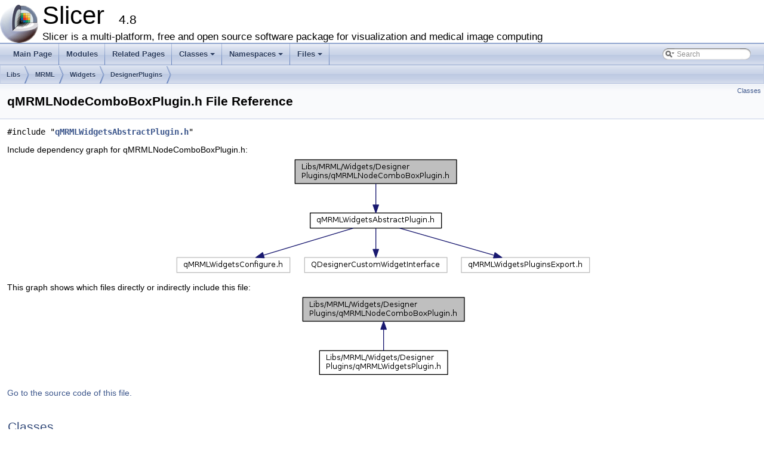

--- FILE ---
content_type: text/html; charset=utf-8
request_url: https://apidocs.slicer.org/v4.8/qMRMLNodeComboBoxPlugin_8h.html
body_size: 1672
content:
<!DOCTYPE html PUBLIC "-//W3C//DTD XHTML 1.0 Transitional//EN" "http://www.w3.org/TR/xhtml1/DTD/xhtml1-transitional.dtd">
<html xmlns="http://www.w3.org/1999/xhtml">
<head>
<meta http-equiv="Content-Type" content="text/xhtml;charset=UTF-8"/>
<meta http-equiv="X-UA-Compatible" content="IE=9"/>
<meta name="generator" content="Doxygen 1.8.13"/>
<meta name="viewport" content="width=device-width, initial-scale=1"/>
<title>Slicer: Libs/MRML/Widgets/DesignerPlugins/qMRMLNodeComboBoxPlugin.h File Reference</title>
<link href="tabs.css" rel="stylesheet" type="text/css"/>
<script type="text/javascript" src="jquery.js"></script>
<script type="text/javascript" src="dynsections.js"></script>
<link href="search/search.css" rel="stylesheet" type="text/css"/>
<script type="text/javascript" src="search/searchdata.js"></script>
<script type="text/javascript" src="search/search.js"></script>
<link href="doxygen.css" rel="stylesheet" type="text/css" />
</head>
<body>
<div id="top"><!-- do not remove this div, it is closed by doxygen! -->
<div id="titlearea">
<table cellspacing="0" cellpadding="0">
 <tbody>
 <tr style="height: 56px;">
  <td id="projectlogo"><img alt="Logo" src="3DSlicer-DesktopIcon.png"/></td>
  <td id="projectalign" style="padding-left: 0.5em;">
   <div id="projectname">Slicer
   &#160;<span id="projectnumber">4.8</span>
   </div>
   <div id="projectbrief">Slicer is a multi-platform, free and open source software package for visualization and medical image computing</div>
  </td>
 </tr>
 </tbody>
</table>
</div>
<!-- end header part -->
<!-- Generated by Doxygen 1.8.13 -->
<script type="text/javascript">
var searchBox = new SearchBox("searchBox", "search",false,'Search');
</script>
<script type="text/javascript" src="menudata.js"></script>
<script type="text/javascript" src="menu.js"></script>
<script type="text/javascript">
$(function() {
  initMenu('',true,false,'search.php','Search');
  $(document).ready(function() { init_search(); });
});
</script>
<div id="main-nav"></div>
<!-- window showing the filter options -->
<div id="MSearchSelectWindow"
     onmouseover="return searchBox.OnSearchSelectShow()"
     onmouseout="return searchBox.OnSearchSelectHide()"
     onkeydown="return searchBox.OnSearchSelectKey(event)">
</div>

<!-- iframe showing the search results (closed by default) -->
<div id="MSearchResultsWindow">
<iframe src="javascript:void(0)" frameborder="0" 
        name="MSearchResults" id="MSearchResults">
</iframe>
</div>

<div id="nav-path" class="navpath">
  <ul>
<li class="navelem"><a class="el" href="dir_6e6cb9563333489fde7459b1f95e59a5.html">Libs</a></li><li class="navelem"><a class="el" href="dir_bf88b8eb9079642a844821688c9bd6e7.html">MRML</a></li><li class="navelem"><a class="el" href="dir_6f3c21a1129c43183cd69e9ab1317689.html">Widgets</a></li><li class="navelem"><a class="el" href="dir_9a81348559b4aca5f853c283c7106ad5.html">DesignerPlugins</a></li>  </ul>
</div>
</div><!-- top -->
<div class="header">
  <div class="summary">
<a href="#nested-classes">Classes</a>  </div>
  <div class="headertitle">
<div class="title">qMRMLNodeComboBoxPlugin.h File Reference</div>  </div>
</div><!--header-->
<div class="contents">
<div class="textblock"><code>#include &quot;<a class="el" href="qMRMLWidgetsAbstractPlugin_8h_source.html">qMRMLWidgetsAbstractPlugin.h</a>&quot;</code><br />
</div><div class="textblock"><div class="dynheader">
Include dependency graph for qMRMLNodeComboBoxPlugin.h:</div>
<div class="dyncontent">
<div class="center"><img src="qMRMLNodeComboBoxPlugin_8h__incl.png" border="0" usemap="#Libs_2MRML_2Widgets_2DesignerPlugins_2qMRMLNodeComboBoxPlugin_8h" alt=""/></div>
<map name="Libs_2MRML_2Widgets_2DesignerPlugins_2qMRMLNodeComboBoxPlugin_8h" id="Libs_2MRML_2Widgets_2DesignerPlugins_2qMRMLNodeComboBoxPlugin_8h">
<area shape="rect" id="node2" href="qMRMLWidgetsAbstractPlugin_8h.html" title="qMRMLWidgetsAbstractPlugin.h" alt="" coords="229,95,449,121"/>
</map>
</div>
</div><div class="textblock"><div class="dynheader">
This graph shows which files directly or indirectly include this file:</div>
<div class="dyncontent">
<div class="center"><img src="qMRMLNodeComboBoxPlugin_8h__dep__incl.png" border="0" usemap="#Libs_2MRML_2Widgets_2DesignerPlugins_2qMRMLNodeComboBoxPlugin_8hdep" alt=""/></div>
<map name="Libs_2MRML_2Widgets_2DesignerPlugins_2qMRMLNodeComboBoxPlugin_8hdep" id="Libs_2MRML_2Widgets_2DesignerPlugins_2qMRMLNodeComboBoxPlugin_8hdep">
<area shape="rect" id="node2" href="qMRMLWidgetsPlugin_8h.html" title="Libs/MRML/Widgets/Designer\lPlugins/qMRMLWidgetsPlugin.h" alt="" coords="33,95,248,136"/>
</map>
</div>
</div>
<p><a href="qMRMLNodeComboBoxPlugin_8h_source.html">Go to the source code of this file.</a></p>
<table class="memberdecls">
<tr class="heading"><td colspan="2"><h2 class="groupheader"><a name="nested-classes"></a>
Classes</h2></td></tr>
<tr class="memitem:"><td class="memItemLeft" align="right" valign="top">class &#160;</td><td class="memItemRight" valign="bottom"><a class="el" href="classqMRMLNodeComboBoxPlugin.html">qMRMLNodeComboBoxPlugin</a></td></tr>
<tr class="separator:"><td class="memSeparator" colspan="2">&#160;</td></tr>
</table>
</div><!-- contents -->
<!-- start footer part -->
<hr class="footer"/><address class="footer"><small>
Generated on Wed Dec 20 2017 04:49:10 for Slicer by &#160;<a href="http://www.doxygen.org/index.html">
<img class="footer" src="doxygen.png" alt="doxygen"/>
</a> 1.8.13
</small></address>
</body>
</html>


--- FILE ---
content_type: application/javascript; charset=utf-8
request_url: https://apidocs.slicer.org/v4.8/search/searchdata.js
body_size: -161
content:
var indexSectionsWithContent =
{
  0: "_abcdefghijklmnopqrstuvwxyz~",
  1: "abcdfghilmnopqrstvw",
  2: "agipsv",
  3: "_acdefgilmqrstv",
  4: "_abcdefghijklmnopqrstuvwxyz~",
  5: "_abcdefghijklmnoprstuvwxyz",
  6: "abcdefghijlmnopqrstvw",
  7: "_acdefgilmnopqrstuvw",
  8: "abcdefghijlmnopqrstuvwxyz",
  9: "abcdefghijlmnopqrstuvw",
  10: "fmqv",
  11: "bcdefhimnopqstv",
  12: "acdemrstv",
  13: "bdst"
};

var indexSectionNames =
{
  0: "all",
  1: "classes",
  2: "namespaces",
  3: "files",
  4: "functions",
  5: "variables",
  6: "typedefs",
  7: "enums",
  8: "enumvalues",
  9: "properties",
  10: "related",
  11: "defines",
  12: "groups",
  13: "pages"
};

var indexSectionLabels =
{
  0: "All",
  1: "Classes",
  2: "Namespaces",
  3: "Files",
  4: "Functions",
  5: "Variables",
  6: "Typedefs",
  7: "Enumerations",
  8: "Enumerator",
  9: "Properties",
  10: "Friends",
  11: "Macros",
  12: "Modules",
  13: "Pages"
};



--- FILE ---
content_type: application/javascript; charset=utf-8
request_url: https://apidocs.slicer.org/v4.8/menudata.js
body_size: 1231
content:
var menudata={children:[
{text:"Main Page",url:"index.html"},
{text:"Modules",url:"modules.html"},
{text:"Related Pages",url:"pages.html"},
{text:"Classes",url:"annotated.html",children:[
{text:"Class Index",url:"classes.html"},
{text:"Class List",url:"annotated.html"},
{text:"Class Hierarchy",url:"inherits.html"},
{text:"Class Members",url:"functions.html",children:[
{text:"All",url:"functions.html",children:[
{text:"_",url:"functions.html#index__"},
{text:"a",url:"functions_a.html#index_a"},
{text:"b",url:"functions_b.html#index_b"},
{text:"c",url:"functions_c.html#index_c"},
{text:"d",url:"functions_d.html#index_d"},
{text:"e",url:"functions_e.html#index_e"},
{text:"f",url:"functions_f.html#index_f"},
{text:"g",url:"functions_g.html#index_g"},
{text:"h",url:"functions_h.html#index_h"},
{text:"i",url:"functions_i.html#index_i"},
{text:"j",url:"functions_j.html#index_j"},
{text:"k",url:"functions_k.html#index_k"},
{text:"l",url:"functions_l.html#index_l"},
{text:"m",url:"functions_m.html#index_m"},
{text:"n",url:"functions_n.html#index_n"},
{text:"o",url:"functions_o.html#index_o"},
{text:"p",url:"functions_p.html#index_p"},
{text:"q",url:"functions_q.html#index_q"},
{text:"r",url:"functions_r.html#index_r"},
{text:"s",url:"functions_s.html#index_s"},
{text:"t",url:"functions_t.html#index_t"},
{text:"u",url:"functions_u.html#index_u"},
{text:"v",url:"functions_v.html#index_v"},
{text:"w",url:"functions_w.html#index_w"},
{text:"x",url:"functions_x.html#index_x"},
{text:"y",url:"functions_y.html#index_y"},
{text:"z",url:"functions_z.html#index_z"},
{text:"~",url:"functions_0x7e.html#index_0x7e"}]},
{text:"Functions",url:"functions_func.html",children:[
{text:"_",url:"functions_func.html#index__"},
{text:"a",url:"functions_func_a.html#index_a"},
{text:"b",url:"functions_func_b.html#index_b"},
{text:"c",url:"functions_func_c.html#index_c"},
{text:"d",url:"functions_func_d.html#index_d"},
{text:"e",url:"functions_func_e.html#index_e"},
{text:"f",url:"functions_func_f.html#index_f"},
{text:"g",url:"functions_func_g.html#index_g"},
{text:"h",url:"functions_func_h.html#index_h"},
{text:"i",url:"functions_func_i.html#index_i"},
{text:"j",url:"functions_func_j.html#index_j"},
{text:"k",url:"functions_func_k.html#index_k"},
{text:"l",url:"functions_func_l.html#index_l"},
{text:"m",url:"functions_func_m.html#index_m"},
{text:"n",url:"functions_func_n.html#index_n"},
{text:"o",url:"functions_func_o.html#index_o"},
{text:"p",url:"functions_func_p.html#index_p"},
{text:"q",url:"functions_func_q.html#index_q"},
{text:"r",url:"functions_func_r.html#index_r"},
{text:"s",url:"functions_func_s.html#index_s"},
{text:"t",url:"functions_func_t.html#index_t"},
{text:"u",url:"functions_func_u.html#index_u"},
{text:"v",url:"functions_func_v.html#index_v"},
{text:"w",url:"functions_func_w.html#index_w"},
{text:"x",url:"functions_func_x.html#index_x"},
{text:"y",url:"functions_func_y.html#index_y"},
{text:"z",url:"functions_func_z.html#index_z"},
{text:"~",url:"functions_func_0x7e.html#index_0x7e"}]},
{text:"Variables",url:"functions_vars.html",children:[
{text:"_",url:"functions_vars.html#index__"},
{text:"a",url:"functions_vars_a.html#index_a"},
{text:"b",url:"functions_vars_b.html#index_b"},
{text:"c",url:"functions_vars_c.html#index_c"},
{text:"d",url:"functions_vars_d.html#index_d"},
{text:"e",url:"functions_vars_e.html#index_e"},
{text:"f",url:"functions_vars_f.html#index_f"},
{text:"g",url:"functions_vars_g.html#index_g"},
{text:"h",url:"functions_vars_h.html#index_h"},
{text:"i",url:"functions_vars_i.html#index_i"},
{text:"j",url:"functions_vars_j.html#index_j"},
{text:"k",url:"functions_vars_k.html#index_k"},
{text:"l",url:"functions_vars_l.html#index_l"},
{text:"m",url:"functions_vars_m.html#index_m"},
{text:"n",url:"functions_vars_n.html#index_n"},
{text:"o",url:"functions_vars_o.html#index_o"},
{text:"p",url:"functions_vars_p.html#index_p"},
{text:"r",url:"functions_vars_r.html#index_r"},
{text:"s",url:"functions_vars_s.html#index_s"},
{text:"t",url:"functions_vars_t.html#index_t"},
{text:"u",url:"functions_vars_u.html#index_u"},
{text:"v",url:"functions_vars_v.html#index_v"},
{text:"w",url:"functions_vars_w.html#index_w"},
{text:"x",url:"functions_vars_x.html#index_x"},
{text:"y",url:"functions_vars_y.html#index_y"},
{text:"z",url:"functions_vars_z.html#index_z"}]},
{text:"Typedefs",url:"functions_type.html",children:[
{text:"a",url:"functions_type.html#index_a"},
{text:"b",url:"functions_type_b.html#index_b"},
{text:"c",url:"functions_type_c.html#index_c"},
{text:"d",url:"functions_type_d.html#index_d"},
{text:"e",url:"functions_type_e.html#index_e"},
{text:"f",url:"functions_type_f.html#index_f"},
{text:"g",url:"functions_type_g.html#index_g"},
{text:"h",url:"functions_type_h.html#index_h"},
{text:"i",url:"functions_type_i.html#index_i"},
{text:"j",url:"functions_type_j.html#index_j"},
{text:"l",url:"functions_type_l.html#index_l"},
{text:"m",url:"functions_type_m.html#index_m"},
{text:"n",url:"functions_type_n.html#index_n"},
{text:"o",url:"functions_type_o.html#index_o"},
{text:"p",url:"functions_type_p.html#index_p"},
{text:"r",url:"functions_type_r.html#index_r"},
{text:"s",url:"functions_type_s.html#index_s"},
{text:"t",url:"functions_type_t.html#index_t"},
{text:"v",url:"functions_type_v.html#index_v"},
{text:"w",url:"functions_type_w.html#index_w"}]},
{text:"Enumerations",url:"functions_enum.html",children:[
{text:"_",url:"functions_enum.html#index__"},
{text:"a",url:"functions_enum.html#index_a"},
{text:"c",url:"functions_enum.html#index_c"},
{text:"d",url:"functions_enum.html#index_d"},
{text:"e",url:"functions_enum.html#index_e"},
{text:"f",url:"functions_enum.html#index_f"},
{text:"g",url:"functions_enum.html#index_g"},
{text:"i",url:"functions_enum.html#index_i"},
{text:"l",url:"functions_enum.html#index_l"},
{text:"m",url:"functions_enum.html#index_m"},
{text:"n",url:"functions_enum.html#index_n"},
{text:"o",url:"functions_enum.html#index_o"},
{text:"p",url:"functions_enum.html#index_p"},
{text:"q",url:"functions_enum.html#index_q"},
{text:"r",url:"functions_enum.html#index_r"},
{text:"s",url:"functions_enum.html#index_s"},
{text:"t",url:"functions_enum.html#index_t"},
{text:"u",url:"functions_enum.html#index_u"},
{text:"v",url:"functions_enum.html#index_v"},
{text:"w",url:"functions_enum.html#index_w"}]},
{text:"Enumerator",url:"functions_eval.html",children:[
{text:"a",url:"functions_eval.html#index_a"},
{text:"b",url:"functions_eval_b.html#index_b"},
{text:"c",url:"functions_eval_c.html#index_c"},
{text:"d",url:"functions_eval_d.html#index_d"},
{text:"e",url:"functions_eval_e.html#index_e"},
{text:"f",url:"functions_eval_f.html#index_f"},
{text:"g",url:"functions_eval_g.html#index_g"},
{text:"h",url:"functions_eval_h.html#index_h"},
{text:"i",url:"functions_eval_i.html#index_i"},
{text:"j",url:"functions_eval_j.html#index_j"},
{text:"l",url:"functions_eval_l.html#index_l"},
{text:"m",url:"functions_eval_m.html#index_m"},
{text:"n",url:"functions_eval_n.html#index_n"},
{text:"o",url:"functions_eval_o.html#index_o"},
{text:"p",url:"functions_eval_p.html#index_p"},
{text:"q",url:"functions_eval_q.html#index_q"},
{text:"r",url:"functions_eval_r.html#index_r"},
{text:"s",url:"functions_eval_s.html#index_s"},
{text:"t",url:"functions_eval_t.html#index_t"},
{text:"u",url:"functions_eval_u.html#index_u"},
{text:"v",url:"functions_eval_v.html#index_v"},
{text:"w",url:"functions_eval_w.html#index_w"},
{text:"x",url:"functions_eval_x.html#index_x"},
{text:"y",url:"functions_eval_y.html#index_y"},
{text:"z",url:"functions_eval_z.html#index_z"}]},
{text:"Properties",url:"functions_prop.html",children:[
{text:"a",url:"functions_prop.html#index_a"},
{text:"b",url:"functions_prop_b.html#index_b"},
{text:"c",url:"functions_prop_c.html#index_c"},
{text:"d",url:"functions_prop_d.html#index_d"},
{text:"e",url:"functions_prop_e.html#index_e"},
{text:"f",url:"functions_prop_f.html#index_f"},
{text:"g",url:"functions_prop_g.html#index_g"},
{text:"h",url:"functions_prop_h.html#index_h"},
{text:"i",url:"functions_prop_i.html#index_i"},
{text:"j",url:"functions_prop_j.html#index_j"},
{text:"l",url:"functions_prop_l.html#index_l"},
{text:"m",url:"functions_prop_m.html#index_m"},
{text:"n",url:"functions_prop_n.html#index_n"},
{text:"o",url:"functions_prop_o.html#index_o"},
{text:"p",url:"functions_prop_p.html#index_p"},
{text:"q",url:"functions_prop_q.html#index_q"},
{text:"r",url:"functions_prop_r.html#index_r"},
{text:"s",url:"functions_prop_s.html#index_s"},
{text:"t",url:"functions_prop_t.html#index_t"},
{text:"u",url:"functions_prop_u.html#index_u"},
{text:"v",url:"functions_prop_v.html#index_v"},
{text:"w",url:"functions_prop_w.html#index_w"}]},
{text:"Related Functions",url:"functions_rela.html",children:[
{text:"a",url:"functions_rela.html#index_a"},
{text:"e",url:"functions_rela.html#index_e"},
{text:"f",url:"functions_rela.html#index_f"},
{text:"i",url:"functions_rela.html#index_i"},
{text:"m",url:"functions_rela.html#index_m"},
{text:"o",url:"functions_rela.html#index_o"},
{text:"r",url:"functions_rela.html#index_r"},
{text:"s",url:"functions_rela.html#index_s"},
{text:"t",url:"functions_rela.html#index_t"}]}]}]},
{text:"Namespaces",url:"namespaces.html",children:[
{text:"Namespace List",url:"namespaces.html"},
{text:"Namespace Members",url:"namespacemembers.html",children:[
{text:"All",url:"namespacemembers.html",children:[
{text:"a",url:"namespacemembers.html#index_a"},
{text:"c",url:"namespacemembers.html#index_c"},
{text:"e",url:"namespacemembers.html#index_e"},
{text:"f",url:"namespacemembers.html#index_f"},
{text:"g",url:"namespacemembers.html#index_g"},
{text:"i",url:"namespacemembers.html#index_i"},
{text:"j",url:"namespacemembers.html#index_j"},
{text:"k",url:"namespacemembers.html#index_k"},
{text:"l",url:"namespacemembers.html#index_l"},
{text:"m",url:"namespacemembers.html#index_m"},
{text:"n",url:"namespacemembers.html#index_n"},
{text:"r",url:"namespacemembers.html#index_r"},
{text:"s",url:"namespacemembers.html#index_s"},
{text:"t",url:"namespacemembers.html#index_t"},
{text:"w",url:"namespacemembers.html#index_w"}]},
{text:"Functions",url:"namespacemembers_func.html",children:[
{text:"a",url:"namespacemembers_func.html#index_a"},
{text:"c",url:"namespacemembers_func.html#index_c"},
{text:"e",url:"namespacemembers_func.html#index_e"},
{text:"f",url:"namespacemembers_func.html#index_f"},
{text:"g",url:"namespacemembers_func.html#index_g"},
{text:"r",url:"namespacemembers_func.html#index_r"},
{text:"t",url:"namespacemembers_func.html#index_t"},
{text:"w",url:"namespacemembers_func.html#index_w"}]},
{text:"Variables",url:"namespacemembers_vars.html"}]}]},
{text:"Files",url:"files.html",children:[
{text:"File List",url:"files.html"},
{text:"File Members",url:"globals.html",children:[
{text:"All",url:"globals.html",children:[
{text:"a",url:"globals.html#index_a"},
{text:"b",url:"globals_b.html#index_b"},
{text:"c",url:"globals_c.html#index_c"},
{text:"d",url:"globals_d.html#index_d"},
{text:"e",url:"globals_e.html#index_e"},
{text:"f",url:"globals_f.html#index_f"},
{text:"g",url:"globals_g.html#index_g"},
{text:"h",url:"globals_h.html#index_h"},
{text:"i",url:"globals_i.html#index_i"},
{text:"l",url:"globals_l.html#index_l"},
{text:"m",url:"globals_m.html#index_m"},
{text:"n",url:"globals_n.html#index_n"},
{text:"o",url:"globals_o.html#index_o"},
{text:"p",url:"globals_p.html#index_p"},
{text:"q",url:"globals_q.html#index_q"},
{text:"r",url:"globals_r.html#index_r"},
{text:"s",url:"globals_s.html#index_s"},
{text:"t",url:"globals_t.html#index_t"},
{text:"u",url:"globals_u.html#index_u"},
{text:"v",url:"globals_v.html#index_v"},
{text:"z",url:"globals_z.html#index_z"}]},
{text:"Functions",url:"globals_func.html",children:[
{text:"a",url:"globals_func.html#index_a"},
{text:"c",url:"globals_func.html#index_c"},
{text:"e",url:"globals_func.html#index_e"},
{text:"i",url:"globals_func.html#index_i"},
{text:"l",url:"globals_func.html#index_l"},
{text:"n",url:"globals_func.html#index_n"},
{text:"p",url:"globals_func.html#index_p"},
{text:"q",url:"globals_func.html#index_q"},
{text:"r",url:"globals_func.html#index_r"},
{text:"s",url:"globals_func.html#index_s"},
{text:"t",url:"globals_func.html#index_t"},
{text:"u",url:"globals_func.html#index_u"},
{text:"v",url:"globals_func.html#index_v"},
{text:"z",url:"globals_func.html#index_z"}]},
{text:"Variables",url:"globals_vars.html"},
{text:"Typedefs",url:"globals_type.html",children:[
{text:"a",url:"globals_type.html#index_a"},
{text:"d",url:"globals_type.html#index_d"},
{text:"g",url:"globals_type.html#index_g"},
{text:"i",url:"globals_type.html#index_i"},
{text:"l",url:"globals_type.html#index_l"},
{text:"m",url:"globals_type.html#index_m"},
{text:"p",url:"globals_type.html#index_p"},
{text:"q",url:"globals_type.html#index_q"},
{text:"r",url:"globals_type.html#index_r"},
{text:"s",url:"globals_type.html#index_s"},
{text:"t",url:"globals_type.html#index_t"},
{text:"v",url:"globals_type.html#index_v"}]},
{text:"Enumerations",url:"globals_enum.html"},
{text:"Enumerator",url:"globals_eval.html"},
{text:"Macros",url:"globals_defs.html",children:[
{text:"b",url:"globals_defs.html#index_b"},
{text:"c",url:"globals_defs.html#index_c"},
{text:"d",url:"globals_defs.html#index_d"},
{text:"e",url:"globals_defs.html#index_e"},
{text:"f",url:"globals_defs.html#index_f"},
{text:"g",url:"globals_defs.html#index_g"},
{text:"h",url:"globals_defs.html#index_h"},
{text:"i",url:"globals_defs.html#index_i"},
{text:"m",url:"globals_defs.html#index_m"},
{text:"n",url:"globals_defs.html#index_n"},
{text:"o",url:"globals_defs.html#index_o"},
{text:"p",url:"globals_defs.html#index_p"},
{text:"s",url:"globals_defs.html#index_s"},
{text:"t",url:"globals_defs.html#index_t"},
{text:"u",url:"globals_defs.html#index_u"},
{text:"v",url:"globals_defs.html#index_v"}]}]}]}]}
